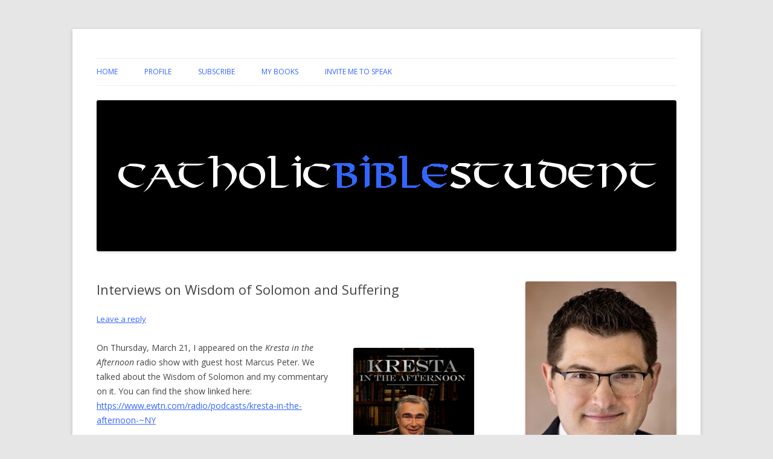

--- FILE ---
content_type: text/html; charset=UTF-8
request_url: https://catholicbiblestudent.com/2024/03/interviews-on-wisdom-of-solomon-and-suffering.html
body_size: 9654
content:
<!DOCTYPE html>
<!--[if IE 7]>
<html class="ie ie7" lang="en-US">
<![endif]-->
<!--[if IE 8]>
<html class="ie ie8" lang="en-US">
<![endif]-->
<!--[if !(IE 7) & !(IE 8)]><!-->
<html lang="en-US">
<!--<![endif]-->
<head>
<meta charset="UTF-8" />
<meta name="viewport" content="width=device-width" />
<title>Interviews on Wisdom of Solomon and Suffering | Catholic Bible Student &#8211; A Blog About the Bible, Catholicism and the Habit of Study</title>
<link rel="profile" href="https://gmpg.org/xfn/11" />
<link rel="pingback" href="https://catholicbiblestudent.com/xmlrpc.php" />
<!--[if lt IE 9]>
<script src="https://catholicbiblestudent.com/wp-content/themes/twentytwelve/js/html5.js" type="text/javascript"></script>
<![endif]-->
<meta name='robots' content='max-image-preview:large' />
<link rel='dns-prefetch' href='//fonts.googleapis.com' />
<link rel="alternate" type="application/rss+xml" title="Catholic Bible Student - A Blog About the Bible, Catholicism and the Habit of Study &raquo; Feed" href="https://catholicbiblestudent.com/feed" />
<link rel="alternate" type="application/rss+xml" title="Catholic Bible Student - A Blog About the Bible, Catholicism and the Habit of Study &raquo; Comments Feed" href="https://catholicbiblestudent.com/comments/feed" />
<link rel="alternate" type="application/rss+xml" title="Catholic Bible Student - A Blog About the Bible, Catholicism and the Habit of Study &raquo; Interviews on Wisdom of Solomon and Suffering Comments Feed" href="https://catholicbiblestudent.com/2024/03/interviews-on-wisdom-of-solomon-and-suffering.html/feed" />
<script type="text/javascript">
window._wpemojiSettings = {"baseUrl":"https:\/\/s.w.org\/images\/core\/emoji\/14.0.0\/72x72\/","ext":".png","svgUrl":"https:\/\/s.w.org\/images\/core\/emoji\/14.0.0\/svg\/","svgExt":".svg","source":{"concatemoji":"https:\/\/catholicbiblestudent.com\/wp-includes\/js\/wp-emoji-release.min.js?ver=6.2.8"}};
/*! This file is auto-generated */
!function(e,a,t){var n,r,o,i=a.createElement("canvas"),p=i.getContext&&i.getContext("2d");function s(e,t){p.clearRect(0,0,i.width,i.height),p.fillText(e,0,0);e=i.toDataURL();return p.clearRect(0,0,i.width,i.height),p.fillText(t,0,0),e===i.toDataURL()}function c(e){var t=a.createElement("script");t.src=e,t.defer=t.type="text/javascript",a.getElementsByTagName("head")[0].appendChild(t)}for(o=Array("flag","emoji"),t.supports={everything:!0,everythingExceptFlag:!0},r=0;r<o.length;r++)t.supports[o[r]]=function(e){if(p&&p.fillText)switch(p.textBaseline="top",p.font="600 32px Arial",e){case"flag":return s("\ud83c\udff3\ufe0f\u200d\u26a7\ufe0f","\ud83c\udff3\ufe0f\u200b\u26a7\ufe0f")?!1:!s("\ud83c\uddfa\ud83c\uddf3","\ud83c\uddfa\u200b\ud83c\uddf3")&&!s("\ud83c\udff4\udb40\udc67\udb40\udc62\udb40\udc65\udb40\udc6e\udb40\udc67\udb40\udc7f","\ud83c\udff4\u200b\udb40\udc67\u200b\udb40\udc62\u200b\udb40\udc65\u200b\udb40\udc6e\u200b\udb40\udc67\u200b\udb40\udc7f");case"emoji":return!s("\ud83e\udef1\ud83c\udffb\u200d\ud83e\udef2\ud83c\udfff","\ud83e\udef1\ud83c\udffb\u200b\ud83e\udef2\ud83c\udfff")}return!1}(o[r]),t.supports.everything=t.supports.everything&&t.supports[o[r]],"flag"!==o[r]&&(t.supports.everythingExceptFlag=t.supports.everythingExceptFlag&&t.supports[o[r]]);t.supports.everythingExceptFlag=t.supports.everythingExceptFlag&&!t.supports.flag,t.DOMReady=!1,t.readyCallback=function(){t.DOMReady=!0},t.supports.everything||(n=function(){t.readyCallback()},a.addEventListener?(a.addEventListener("DOMContentLoaded",n,!1),e.addEventListener("load",n,!1)):(e.attachEvent("onload",n),a.attachEvent("onreadystatechange",function(){"complete"===a.readyState&&t.readyCallback()})),(e=t.source||{}).concatemoji?c(e.concatemoji):e.wpemoji&&e.twemoji&&(c(e.twemoji),c(e.wpemoji)))}(window,document,window._wpemojiSettings);
</script>
<style type="text/css">
img.wp-smiley,
img.emoji {
	display: inline !important;
	border: none !important;
	box-shadow: none !important;
	height: 1em !important;
	width: 1em !important;
	margin: 0 0.07em !important;
	vertical-align: -0.1em !important;
	background: none !important;
	padding: 0 !important;
}
</style>
	<link rel='stylesheet' id='wp-block-library-css' href='https://catholicbiblestudent.com/wp-includes/css/dist/block-library/style.min.css?ver=6.2.8' type='text/css' media='all' />
<link rel='stylesheet' id='classic-theme-styles-css' href='https://catholicbiblestudent.com/wp-includes/css/classic-themes.min.css?ver=6.2.8' type='text/css' media='all' />
<style id='global-styles-inline-css' type='text/css'>
body{--wp--preset--color--black: #000000;--wp--preset--color--cyan-bluish-gray: #abb8c3;--wp--preset--color--white: #ffffff;--wp--preset--color--pale-pink: #f78da7;--wp--preset--color--vivid-red: #cf2e2e;--wp--preset--color--luminous-vivid-orange: #ff6900;--wp--preset--color--luminous-vivid-amber: #fcb900;--wp--preset--color--light-green-cyan: #7bdcb5;--wp--preset--color--vivid-green-cyan: #00d084;--wp--preset--color--pale-cyan-blue: #8ed1fc;--wp--preset--color--vivid-cyan-blue: #0693e3;--wp--preset--color--vivid-purple: #9b51e0;--wp--preset--gradient--vivid-cyan-blue-to-vivid-purple: linear-gradient(135deg,rgba(6,147,227,1) 0%,rgb(155,81,224) 100%);--wp--preset--gradient--light-green-cyan-to-vivid-green-cyan: linear-gradient(135deg,rgb(122,220,180) 0%,rgb(0,208,130) 100%);--wp--preset--gradient--luminous-vivid-amber-to-luminous-vivid-orange: linear-gradient(135deg,rgba(252,185,0,1) 0%,rgba(255,105,0,1) 100%);--wp--preset--gradient--luminous-vivid-orange-to-vivid-red: linear-gradient(135deg,rgba(255,105,0,1) 0%,rgb(207,46,46) 100%);--wp--preset--gradient--very-light-gray-to-cyan-bluish-gray: linear-gradient(135deg,rgb(238,238,238) 0%,rgb(169,184,195) 100%);--wp--preset--gradient--cool-to-warm-spectrum: linear-gradient(135deg,rgb(74,234,220) 0%,rgb(151,120,209) 20%,rgb(207,42,186) 40%,rgb(238,44,130) 60%,rgb(251,105,98) 80%,rgb(254,248,76) 100%);--wp--preset--gradient--blush-light-purple: linear-gradient(135deg,rgb(255,206,236) 0%,rgb(152,150,240) 100%);--wp--preset--gradient--blush-bordeaux: linear-gradient(135deg,rgb(254,205,165) 0%,rgb(254,45,45) 50%,rgb(107,0,62) 100%);--wp--preset--gradient--luminous-dusk: linear-gradient(135deg,rgb(255,203,112) 0%,rgb(199,81,192) 50%,rgb(65,88,208) 100%);--wp--preset--gradient--pale-ocean: linear-gradient(135deg,rgb(255,245,203) 0%,rgb(182,227,212) 50%,rgb(51,167,181) 100%);--wp--preset--gradient--electric-grass: linear-gradient(135deg,rgb(202,248,128) 0%,rgb(113,206,126) 100%);--wp--preset--gradient--midnight: linear-gradient(135deg,rgb(2,3,129) 0%,rgb(40,116,252) 100%);--wp--preset--duotone--dark-grayscale: url('#wp-duotone-dark-grayscale');--wp--preset--duotone--grayscale: url('#wp-duotone-grayscale');--wp--preset--duotone--purple-yellow: url('#wp-duotone-purple-yellow');--wp--preset--duotone--blue-red: url('#wp-duotone-blue-red');--wp--preset--duotone--midnight: url('#wp-duotone-midnight');--wp--preset--duotone--magenta-yellow: url('#wp-duotone-magenta-yellow');--wp--preset--duotone--purple-green: url('#wp-duotone-purple-green');--wp--preset--duotone--blue-orange: url('#wp-duotone-blue-orange');--wp--preset--font-size--small: 13px;--wp--preset--font-size--medium: 20px;--wp--preset--font-size--large: 36px;--wp--preset--font-size--x-large: 42px;--wp--preset--spacing--20: 0.44rem;--wp--preset--spacing--30: 0.67rem;--wp--preset--spacing--40: 1rem;--wp--preset--spacing--50: 1.5rem;--wp--preset--spacing--60: 2.25rem;--wp--preset--spacing--70: 3.38rem;--wp--preset--spacing--80: 5.06rem;--wp--preset--shadow--natural: 6px 6px 9px rgba(0, 0, 0, 0.2);--wp--preset--shadow--deep: 12px 12px 50px rgba(0, 0, 0, 0.4);--wp--preset--shadow--sharp: 6px 6px 0px rgba(0, 0, 0, 0.2);--wp--preset--shadow--outlined: 6px 6px 0px -3px rgba(255, 255, 255, 1), 6px 6px rgba(0, 0, 0, 1);--wp--preset--shadow--crisp: 6px 6px 0px rgba(0, 0, 0, 1);}:where(.is-layout-flex){gap: 0.5em;}body .is-layout-flow > .alignleft{float: left;margin-inline-start: 0;margin-inline-end: 2em;}body .is-layout-flow > .alignright{float: right;margin-inline-start: 2em;margin-inline-end: 0;}body .is-layout-flow > .aligncenter{margin-left: auto !important;margin-right: auto !important;}body .is-layout-constrained > .alignleft{float: left;margin-inline-start: 0;margin-inline-end: 2em;}body .is-layout-constrained > .alignright{float: right;margin-inline-start: 2em;margin-inline-end: 0;}body .is-layout-constrained > .aligncenter{margin-left: auto !important;margin-right: auto !important;}body .is-layout-constrained > :where(:not(.alignleft):not(.alignright):not(.alignfull)){max-width: var(--wp--style--global--content-size);margin-left: auto !important;margin-right: auto !important;}body .is-layout-constrained > .alignwide{max-width: var(--wp--style--global--wide-size);}body .is-layout-flex{display: flex;}body .is-layout-flex{flex-wrap: wrap;align-items: center;}body .is-layout-flex > *{margin: 0;}:where(.wp-block-columns.is-layout-flex){gap: 2em;}.has-black-color{color: var(--wp--preset--color--black) !important;}.has-cyan-bluish-gray-color{color: var(--wp--preset--color--cyan-bluish-gray) !important;}.has-white-color{color: var(--wp--preset--color--white) !important;}.has-pale-pink-color{color: var(--wp--preset--color--pale-pink) !important;}.has-vivid-red-color{color: var(--wp--preset--color--vivid-red) !important;}.has-luminous-vivid-orange-color{color: var(--wp--preset--color--luminous-vivid-orange) !important;}.has-luminous-vivid-amber-color{color: var(--wp--preset--color--luminous-vivid-amber) !important;}.has-light-green-cyan-color{color: var(--wp--preset--color--light-green-cyan) !important;}.has-vivid-green-cyan-color{color: var(--wp--preset--color--vivid-green-cyan) !important;}.has-pale-cyan-blue-color{color: var(--wp--preset--color--pale-cyan-blue) !important;}.has-vivid-cyan-blue-color{color: var(--wp--preset--color--vivid-cyan-blue) !important;}.has-vivid-purple-color{color: var(--wp--preset--color--vivid-purple) !important;}.has-black-background-color{background-color: var(--wp--preset--color--black) !important;}.has-cyan-bluish-gray-background-color{background-color: var(--wp--preset--color--cyan-bluish-gray) !important;}.has-white-background-color{background-color: var(--wp--preset--color--white) !important;}.has-pale-pink-background-color{background-color: var(--wp--preset--color--pale-pink) !important;}.has-vivid-red-background-color{background-color: var(--wp--preset--color--vivid-red) !important;}.has-luminous-vivid-orange-background-color{background-color: var(--wp--preset--color--luminous-vivid-orange) !important;}.has-luminous-vivid-amber-background-color{background-color: var(--wp--preset--color--luminous-vivid-amber) !important;}.has-light-green-cyan-background-color{background-color: var(--wp--preset--color--light-green-cyan) !important;}.has-vivid-green-cyan-background-color{background-color: var(--wp--preset--color--vivid-green-cyan) !important;}.has-pale-cyan-blue-background-color{background-color: var(--wp--preset--color--pale-cyan-blue) !important;}.has-vivid-cyan-blue-background-color{background-color: var(--wp--preset--color--vivid-cyan-blue) !important;}.has-vivid-purple-background-color{background-color: var(--wp--preset--color--vivid-purple) !important;}.has-black-border-color{border-color: var(--wp--preset--color--black) !important;}.has-cyan-bluish-gray-border-color{border-color: var(--wp--preset--color--cyan-bluish-gray) !important;}.has-white-border-color{border-color: var(--wp--preset--color--white) !important;}.has-pale-pink-border-color{border-color: var(--wp--preset--color--pale-pink) !important;}.has-vivid-red-border-color{border-color: var(--wp--preset--color--vivid-red) !important;}.has-luminous-vivid-orange-border-color{border-color: var(--wp--preset--color--luminous-vivid-orange) !important;}.has-luminous-vivid-amber-border-color{border-color: var(--wp--preset--color--luminous-vivid-amber) !important;}.has-light-green-cyan-border-color{border-color: var(--wp--preset--color--light-green-cyan) !important;}.has-vivid-green-cyan-border-color{border-color: var(--wp--preset--color--vivid-green-cyan) !important;}.has-pale-cyan-blue-border-color{border-color: var(--wp--preset--color--pale-cyan-blue) !important;}.has-vivid-cyan-blue-border-color{border-color: var(--wp--preset--color--vivid-cyan-blue) !important;}.has-vivid-purple-border-color{border-color: var(--wp--preset--color--vivid-purple) !important;}.has-vivid-cyan-blue-to-vivid-purple-gradient-background{background: var(--wp--preset--gradient--vivid-cyan-blue-to-vivid-purple) !important;}.has-light-green-cyan-to-vivid-green-cyan-gradient-background{background: var(--wp--preset--gradient--light-green-cyan-to-vivid-green-cyan) !important;}.has-luminous-vivid-amber-to-luminous-vivid-orange-gradient-background{background: var(--wp--preset--gradient--luminous-vivid-amber-to-luminous-vivid-orange) !important;}.has-luminous-vivid-orange-to-vivid-red-gradient-background{background: var(--wp--preset--gradient--luminous-vivid-orange-to-vivid-red) !important;}.has-very-light-gray-to-cyan-bluish-gray-gradient-background{background: var(--wp--preset--gradient--very-light-gray-to-cyan-bluish-gray) !important;}.has-cool-to-warm-spectrum-gradient-background{background: var(--wp--preset--gradient--cool-to-warm-spectrum) !important;}.has-blush-light-purple-gradient-background{background: var(--wp--preset--gradient--blush-light-purple) !important;}.has-blush-bordeaux-gradient-background{background: var(--wp--preset--gradient--blush-bordeaux) !important;}.has-luminous-dusk-gradient-background{background: var(--wp--preset--gradient--luminous-dusk) !important;}.has-pale-ocean-gradient-background{background: var(--wp--preset--gradient--pale-ocean) !important;}.has-electric-grass-gradient-background{background: var(--wp--preset--gradient--electric-grass) !important;}.has-midnight-gradient-background{background: var(--wp--preset--gradient--midnight) !important;}.has-small-font-size{font-size: var(--wp--preset--font-size--small) !important;}.has-medium-font-size{font-size: var(--wp--preset--font-size--medium) !important;}.has-large-font-size{font-size: var(--wp--preset--font-size--large) !important;}.has-x-large-font-size{font-size: var(--wp--preset--font-size--x-large) !important;}
.wp-block-navigation a:where(:not(.wp-element-button)){color: inherit;}
:where(.wp-block-columns.is-layout-flex){gap: 2em;}
.wp-block-pullquote{font-size: 1.5em;line-height: 1.6;}
</style>
<link rel='stylesheet' id='twentytwelve-fonts-css' href='https://fonts.googleapis.com/css?family=Open+Sans:400italic,700italic,400,700&#038;subset=latin,latin-ext' type='text/css' media='all' />
<link rel='stylesheet' id='twentytwelve-style-css' href='https://catholicbiblestudent.com/wp-content/themes/twentytwelve/style.css?ver=6.2.8' type='text/css' media='all' />
<!--[if lt IE 9]>
<link rel='stylesheet' id='twentytwelve-ie-css' href='https://catholicbiblestudent.com/wp-content/themes/twentytwelve/css/ie.css?ver=20121010' type='text/css' media='all' />
<![endif]-->
<script type='text/javascript' src='https://catholicbiblestudent.com/wp-includes/js/jquery/jquery.min.js?ver=3.6.4' id='jquery-core-js'></script>
<script type='text/javascript' src='https://catholicbiblestudent.com/wp-includes/js/jquery/jquery-migrate.min.js?ver=3.4.0' id='jquery-migrate-js'></script>
<link rel="https://api.w.org/" href="https://catholicbiblestudent.com/wp-json/" /><link rel="alternate" type="application/json" href="https://catholicbiblestudent.com/wp-json/wp/v2/posts/1767" /><link rel="EditURI" type="application/rsd+xml" title="RSD" href="https://catholicbiblestudent.com/xmlrpc.php?rsd" />
<link rel="wlwmanifest" type="application/wlwmanifest+xml" href="https://catholicbiblestudent.com/wp-includes/wlwmanifest.xml" />
<meta name="generator" content="WordPress 6.2.8" />
<link rel="canonical" href="https://catholicbiblestudent.com/2024/03/interviews-on-wisdom-of-solomon-and-suffering.html" />
<link rel='shortlink' href='https://catholicbiblestudent.com/?p=1767' />
<link rel="alternate" type="application/json+oembed" href="https://catholicbiblestudent.com/wp-json/oembed/1.0/embed?url=https%3A%2F%2Fcatholicbiblestudent.com%2F2024%2F03%2Finterviews-on-wisdom-of-solomon-and-suffering.html" />
<link rel="alternate" type="text/xml+oembed" href="https://catholicbiblestudent.com/wp-json/oembed/1.0/embed?url=https%3A%2F%2Fcatholicbiblestudent.com%2F2024%2F03%2Finterviews-on-wisdom-of-solomon-and-suffering.html&#038;format=xml" />
	<style type="text/css" id="twentytwelve-header-css">
			.site-title,
		.site-description {
			position: absolute;
			clip: rect(1px 1px 1px 1px); /* IE7 */
			clip: rect(1px, 1px, 1px, 1px);
		}
		</style>
	<link rel="icon" href="https://catholicbiblestudent.com/wp-content/uploads/2023/06/favicon.png" sizes="32x32" />
<link rel="icon" href="https://catholicbiblestudent.com/wp-content/uploads/2023/06/favicon.png" sizes="192x192" />
<link rel="apple-touch-icon" href="https://catholicbiblestudent.com/wp-content/uploads/2023/06/favicon.png" />
<meta name="msapplication-TileImage" content="https://catholicbiblestudent.com/wp-content/uploads/2023/06/favicon.png" />
</head>

<body data-rsssl=1 class="post-template-default single single-post postid-1767 single-format-standard custom-font-enabled single-author">
<div id="page" class="hfeed site">
	<header id="masthead" class="site-header" role="banner">
		<hgroup>
			<h1 class="site-title"><a href="https://catholicbiblestudent.com/" title="Catholic Bible Student &#8211; A Blog About the Bible, Catholicism and the Habit of Study" rel="home">Catholic Bible Student &#8211; A Blog About the Bible, Catholicism and the Habit of Study</a></h1>
			<h2 class="site-description">A Blog About the Bible, Catholicism and the Habit of Study</h2>
		</hgroup>

		<nav id="site-navigation" class="main-navigation" role="navigation">
			<button class="menu-toggle">Menu</button>
			<a class="assistive-text" href="#content" title="Skip to content">Skip to content</a>
			<div class="menu-menu-1-container"><ul id="menu-menu-1" class="nav-menu"><li id="menu-item-1122" class="menu-item menu-item-type-custom menu-item-object-custom menu-item-home menu-item-1122"><a href="https://catholicbiblestudent.com/">Home</a></li>
<li id="menu-item-1124" class="menu-item menu-item-type-post_type menu-item-object-page menu-item-1124"><a href="https://catholicbiblestudent.com/profile">Profile</a></li>
<li id="menu-item-1125" class="menu-item menu-item-type-post_type menu-item-object-page menu-item-1125"><a href="https://catholicbiblestudent.com/subscribe-catholic-bible-student-blog-email">Subscribe</a></li>
<li id="menu-item-1670" class="menu-item menu-item-type-custom menu-item-object-custom menu-item-1670"><a href="https://catholicbiblestudent.com/my-books">My Books</a></li>
<li id="menu-item-1241" class="menu-item menu-item-type-post_type menu-item-object-page menu-item-1241"><a href="https://catholicbiblestudent.com/invite-speak">Invite Me To Speak</a></li>
</ul></div>		</nav><!-- #site-navigation -->

				<a href="https://catholicbiblestudent.com/"><img src="https://catholicbiblestudent.com/wp-content/uploads/2016/01/cropped-CatholicBibleStudentHeader960x250.png" class="header-image" width="960" height="250" alt="Catholic Bible Student &#8211; A Blog About the Bible, Catholicism and the Habit of Study" /></a>
			</header><!-- #masthead -->

	<div id="main" class="wrapper">
	<div id="primary" class="site-content">
		<div id="content" role="main">

			
				
	<article id="post-1767" class="post-1767 post type-post status-publish format-standard hentry category-news category-suffering tag-ccss tag-interviews tag-suffering tag-wisdom-of-solomon">
				<header class="entry-header">
			
						<h1 class="entry-title">Interviews on Wisdom of Solomon and Suffering</h1>
										<div class="comments-link">
					<a href="https://catholicbiblestudent.com/2024/03/interviews-on-wisdom-of-solomon-and-suffering.html#respond"><span class="leave-reply">Leave a reply</span></a>				</div><!-- .comments-link -->
					</header><!-- .entry-header -->

				<div class="entry-content">
			<p><a href="https://catholicbiblestudent.com/wp-content/uploads/2024/03/kresta-in-the-afternoon-NY-az.jpg"><img decoding="async" class="alignright size-medium wp-image-1768" src="https://catholicbiblestudent.com/wp-content/uploads/2024/03/kresta-in-the-afternoon-NY-az-200x300.jpg" alt="" width="200" height="300" srcset="https://catholicbiblestudent.com/wp-content/uploads/2024/03/kresta-in-the-afternoon-NY-az-200x300.jpg 200w, https://catholicbiblestudent.com/wp-content/uploads/2024/03/kresta-in-the-afternoon-NY-az-624x934.jpg 624w, https://catholicbiblestudent.com/wp-content/uploads/2024/03/kresta-in-the-afternoon-NY-az.jpg 634w" sizes="(max-width: 200px) 100vw, 200px" /></a>On Thursday, March 21, I appeared on the<em> Kresta in the Afternoon</em> radio show with guest host Marcus Peter. We talked about the Wisdom of Solomon and my commentary on it. You can find the show linked here: <a href="https://www.ewtn.com/radio/podcasts/kresta-in-the-afternoon-~NY">https://www.ewtn.com/radio/podcasts/kresta-in-the-afternoon-~NY</a></p>
<p>Or you can direct download the mp3 here: <a href="https://i.listen.ewtn.com/~NY/~NY20240321.mp3">https://i.listen.ewtn.com/~NY/~NY20240321.mp3</a></p>
<p>I appear in the second half of the program.</p>
<p>==</p>
<p><a href="https://catholicbiblestudent.com/wp-content/uploads/2024/03/Meet-the-Author-Ken-Huck.jpg"><img decoding="async" loading="lazy" class="alignleft wp-image-1769 size-thumbnail" src="https://catholicbiblestudent.com/wp-content/uploads/2024/03/Meet-the-Author-Ken-Huck-150x150.jpg" alt="" width="150" height="150" /></a>The same day, I also appeared on <a href="https://radiomaria.us/meet-the-author-with-ken-huck-march-21-2024-special-guests-charles-fraune-the-occult-among-us-exorcists-and-former-occultists-expose-the-nature-of-this-modern-evil-and/">Meet the Author with Ken Huck</a>, talking about my book <em>Suffering: What Every Catholic Should Know</em>. We had a wide-ranging conversation about the meaning of suffering and how to cope with it as a Catholic Christian.</p>
					</div><!-- .entry-content -->
		
		<footer class="entry-meta">
			This entry was posted in <a href="https://catholicbiblestudent.com/category/news" rel="category tag">News</a>, <a href="https://catholicbiblestudent.com/category/suffering" rel="category tag">Suffering</a> and tagged <a href="https://catholicbiblestudent.com/tag/ccss" rel="tag">CCSS</a>, <a href="https://catholicbiblestudent.com/tag/interviews" rel="tag">Interviews</a>, <a href="https://catholicbiblestudent.com/tag/suffering" rel="tag">suffering</a>, <a href="https://catholicbiblestudent.com/tag/wisdom-of-solomon" rel="tag">Wisdom of Solomon</a> on <a href="https://catholicbiblestudent.com/2024/03/interviews-on-wisdom-of-solomon-and-suffering.html" title="11:01 am" rel="bookmark"><time class="entry-date" datetime="2024-03-28T11:01:14-07:00">March 28, 2024</time></a><span class="by-author"> by <span class="author vcard"><a class="url fn n" href="https://catholicbiblestudent.com/author/catholicbiblestudent" title="View all posts by catholicbiblestudent" rel="author">catholicbiblestudent</a></span></span>.								</footer><!-- .entry-meta -->
	</article><!-- #post -->

				<nav class="nav-single">
					<h3 class="assistive-text">Post navigation</h3>
					<span class="nav-previous"><a href="https://catholicbiblestudent.com/2024/03/my-post-on-catholic-bible-study-at-the-verbum-blog.html" rel="prev"><span class="meta-nav">&larr;</span> My Post on Catholic Bible Study at the Verbum Blog</a></span>
					<span class="nav-next"><a href="https://catholicbiblestudent.com/2024/04/interview-on-the-catholic-canuck-podcast.html" rel="next">Interview on the Catholic Canuck Podcast <span class="meta-nav">&rarr;</span></a></span>
				</nav><!-- .nav-single -->

				
<div id="comments" class="comments-area">

	
	
		<div id="respond" class="comment-respond">
		<h3 id="reply-title" class="comment-reply-title">Leave a Reply</h3><form action="https://catholicbiblestudent.com/wp-comments-post.php" method="post" id="commentform" class="comment-form"><p class="comment-notes"><span id="email-notes">Your email address will not be published.</span> <span class="required-field-message">Required fields are marked <span class="required">*</span></span></p><p class="comment-form-comment"><label for="comment">Comment <span class="required">*</span></label> <textarea autocomplete="new-password"  id="e50b9fef01"  name="e50b9fef01"   cols="45" rows="8" maxlength="65525" required="required"></textarea><textarea id="comment" aria-label="hp-comment" aria-hidden="true" name="comment" autocomplete="new-password" style="padding:0 !important;clip:rect(1px, 1px, 1px, 1px) !important;position:absolute !important;white-space:nowrap !important;height:1px !important;width:1px !important;overflow:hidden !important;" tabindex="-1"></textarea><script data-noptimize>document.getElementById("comment").setAttribute( "id", "a42f1f0f95de9e08507a4778c331d55c" );document.getElementById("e50b9fef01").setAttribute( "id", "comment" );</script></p><p class="comment-form-author"><label for="author">Name <span class="required">*</span></label> <input id="author" name="author" type="text" value="" size="30" maxlength="245" autocomplete="name" required="required" /></p>
<p class="comment-form-email"><label for="email">Email <span class="required">*</span></label> <input id="email" name="email" type="text" value="" size="30" maxlength="100" aria-describedby="email-notes" autocomplete="email" required="required" /></p>
<p class="comment-form-url"><label for="url">Website</label> <input id="url" name="url" type="text" value="" size="30" maxlength="200" autocomplete="url" /></p>
<p class="comment-form-cookies-consent"><input id="wp-comment-cookies-consent" name="wp-comment-cookies-consent" type="checkbox" value="yes" /> <label for="wp-comment-cookies-consent">Save my name, email, and website in this browser for the next time I comment.</label></p>
<p class="form-submit"><input name="submit" type="submit" id="submit" class="submit" value="Post Comment" /> <input type='hidden' name='comment_post_ID' value='1767' id='comment_post_ID' />
<input type='hidden' name='comment_parent' id='comment_parent' value='0' />
</p></form>	</div><!-- #respond -->
	
</div><!-- #comments .comments-area -->
			
		</div><!-- #content -->
	</div><!-- #primary -->


			<div id="secondary" class="widget-area" role="complementary">
			<aside id="text-3" class="widget widget_text">			<div class="textwidget"><a href="https://catholicbiblestudent.com/profile"><img src="https://catholicbiblestudent.com/wp-content/uploads/2025/08/Giszczak_Headshot_crop3.jpg" alt="Mark Giszczak"></a><br />
Mark Giszczak<br />
<a href="https://catholicbiblestudent.com/profile">Profile</a><br />

<a href="https://catholicbiblestudent.com/feed"><img src="https://catholicbiblestudent.com/wp-content/uploads/2013/02/feed-icon-14x14.png"></a>&nbsp;<a href="https://catholicbiblestudent.com/feed">RSS</a><br />

<a href="https://twitter.com/CathBibleStudnt"><img src="https://catholicbiblestudent.com/wp-content/uploads/2013/02/twitter-bird-16x16.png"></a>
&nbsp;<a href="https://twitter.com/CathBibleStudnt">@CathBibleStudnt</a><br />
<a href="https://catholicexchange.com/contributor/dr-mark-giszczak/"><img src="https://catholicbiblestudent.com/wp-content/uploads/2014/05/CE_logo.jpg"></a>&nbsp;<a href="https://catholicexchange.com/contributor/dr-mark-giszczak/">Catholic Exchange</a><br />
<a href="https://www.youtube.com/channel/UCB39Tmz3WiZbIkNK1QxvSRw">
<img src="https://catholicbiblestudent.com/wp-content/uploads/2016/03/youtube.png"></a>&nbsp;
<a href="https://www.youtube.com/channel/UCB39Tmz3WiZbIkNK1QxvSRw">YouTube
</div>
		</aside><aside id="tag_cloud-4" class="widget widget_tag_cloud"><h3 class="widget-title">Tags</h3><div class="tagcloud"><a href="https://catholicbiblestudent.com/tag/amazon" class="tag-cloud-link tag-link-53 tag-link-position-1" style="font-size: 10.470588235294pt;" aria-label="Amazon (5 items)">Amazon</a>
<a href="https://catholicbiblestudent.com/tag/ancient-near-east" class="tag-cloud-link tag-link-75 tag-link-position-2" style="font-size: 10.470588235294pt;" aria-label="Ancient Near East (5 items)">Ancient Near East</a>
<a href="https://catholicbiblestudent.com/tag/aquinas" class="tag-cloud-link tag-link-51 tag-link-position-3" style="font-size: 12.803921568627pt;" aria-label="Aquinas (8 items)">Aquinas</a>
<a href="https://catholicbiblestudent.com/tag/aramaic" class="tag-cloud-link tag-link-92 tag-link-position-4" style="font-size: 11.43137254902pt;" aria-label="Aramaic (6 items)">Aramaic</a>
<a href="https://catholicbiblestudent.com/tag/archaeology" class="tag-cloud-link tag-link-81 tag-link-position-5" style="font-size: 13.490196078431pt;" aria-label="Archaeology (9 items)">Archaeology</a>
<a href="https://catholicbiblestudent.com/tag/augustine-institute" class="tag-cloud-link tag-link-89 tag-link-position-6" style="font-size: 17.607843137255pt;" aria-label="Augustine Institute (19 items)">Augustine Institute</a>
<a href="https://catholicbiblestudent.com/tag/benedict-xvi" class="tag-cloud-link tag-link-31 tag-link-position-7" style="font-size: 12.117647058824pt;" aria-label="Benedict XVI (7 items)">Benedict XVI</a>
<a href="https://catholicbiblestudent.com/tag/blogging" class="tag-cloud-link tag-link-35 tag-link-position-8" style="font-size: 9.3725490196078pt;" aria-label="blogging (4 items)">blogging</a>
<a href="https://catholicbiblestudent.com/tag/bonaventure" class="tag-cloud-link tag-link-60 tag-link-position-9" style="font-size: 9.3725490196078pt;" aria-label="Bonaventure (4 items)">Bonaventure</a>
<a href="https://catholicbiblestudent.com/tag/books" class="tag-cloud-link tag-link-55 tag-link-position-10" style="font-size: 14.588235294118pt;" aria-label="books (11 items)">books</a>
<a href="https://catholicbiblestudent.com/tag/ccss" class="tag-cloud-link tag-link-113 tag-link-position-11" style="font-size: 14.039215686275pt;" aria-label="CCSS (10 items)">CCSS</a>
<a href="https://catholicbiblestudent.com/tag/church-teaching" class="tag-cloud-link tag-link-74 tag-link-position-12" style="font-size: 13.490196078431pt;" aria-label="Church teaching (9 items)">Church teaching</a>
<a href="https://catholicbiblestudent.com/tag/dark-passages" class="tag-cloud-link tag-link-86 tag-link-position-13" style="font-size: 17.058823529412pt;" aria-label="Dark Passages (17 items)">Dark Passages</a>
<a href="https://catholicbiblestudent.com/tag/dead-sea-scrolls" class="tag-cloud-link tag-link-52 tag-link-position-14" style="font-size: 11.43137254902pt;" aria-label="Dead Sea Scrolls (6 items)">Dead Sea Scrolls</a>
<a href="https://catholicbiblestudent.com/tag/esv" class="tag-cloud-link tag-link-102 tag-link-position-15" style="font-size: 17.058823529412pt;" aria-label="ESV (17 items)">ESV</a>
<a href="https://catholicbiblestudent.com/tag/genesis" class="tag-cloud-link tag-link-43 tag-link-position-16" style="font-size: 8pt;" aria-label="Genesis (3 items)">Genesis</a>
<a href="https://catholicbiblestudent.com/tag/greek" class="tag-cloud-link tag-link-71 tag-link-position-17" style="font-size: 13.490196078431pt;" aria-label="Greek (9 items)">Greek</a>
<a href="https://catholicbiblestudent.com/tag/hermeneutics" class="tag-cloud-link tag-link-93 tag-link-position-18" style="font-size: 11.43137254902pt;" aria-label="Hermeneutics (6 items)">Hermeneutics</a>
<a href="https://catholicbiblestudent.com/tag/history" class="tag-cloud-link tag-link-73 tag-link-position-19" style="font-size: 12.117647058824pt;" aria-label="History (7 items)">History</a>
<a href="https://catholicbiblestudent.com/tag/internet" class="tag-cloud-link tag-link-59 tag-link-position-20" style="font-size: 10.470588235294pt;" aria-label="Internet (5 items)">Internet</a>
<a href="https://catholicbiblestudent.com/tag/interviews" class="tag-cloud-link tag-link-29 tag-link-position-21" style="font-size: 21.176470588235pt;" aria-label="Interviews (35 items)">Interviews</a>
<a href="https://catholicbiblestudent.com/tag/israel" class="tag-cloud-link tag-link-38 tag-link-position-22" style="font-size: 10.470588235294pt;" aria-label="Israel (5 items)">Israel</a>
<a href="https://catholicbiblestudent.com/tag/jeremiah" class="tag-cloud-link tag-link-69 tag-link-position-23" style="font-size: 9.3725490196078pt;" aria-label="Jeremiah (4 items)">Jeremiah</a>
<a href="https://catholicbiblestudent.com/tag/jerome" class="tag-cloud-link tag-link-101 tag-link-position-24" style="font-size: 9.3725490196078pt;" aria-label="Jerome (4 items)">Jerome</a>
<a href="https://catholicbiblestudent.com/tag/manuscripts" class="tag-cloud-link tag-link-42 tag-link-position-25" style="font-size: 12.803921568627pt;" aria-label="manuscripts (8 items)">manuscripts</a>
<a href="https://catholicbiblestudent.com/tag/mishnah" class="tag-cloud-link tag-link-24 tag-link-position-26" style="font-size: 10.470588235294pt;" aria-label="Mishnah (5 items)">Mishnah</a>
<a href="https://catholicbiblestudent.com/tag/music" class="tag-cloud-link tag-link-41 tag-link-position-27" style="font-size: 8pt;" aria-label="Music (3 items)">Music</a>
<a href="https://catholicbiblestudent.com/tag/my-writing" class="tag-cloud-link tag-link-64 tag-link-position-28" style="font-size: 22pt;" aria-label="my writing (41 items)">my writing</a>
<a href="https://catholicbiblestudent.com/tag/news" class="tag-cloud-link tag-link-91 tag-link-position-29" style="font-size: 22pt;" aria-label="News (41 items)">News</a>
<a href="https://catholicbiblestudent.com/tag/paul" class="tag-cloud-link tag-link-82 tag-link-position-30" style="font-size: 9.3725490196078pt;" aria-label="Paul (4 items)">Paul</a>
<a href="https://catholicbiblestudent.com/tag/pope" class="tag-cloud-link tag-link-47 tag-link-position-31" style="font-size: 15pt;" aria-label="pope (12 items)">pope</a>
<a href="https://catholicbiblestudent.com/tag/psalms" class="tag-cloud-link tag-link-83 tag-link-position-32" style="font-size: 9.3725490196078pt;" aria-label="Psalms (4 items)">Psalms</a>
<a href="https://catholicbiblestudent.com/tag/saints" class="tag-cloud-link tag-link-65 tag-link-position-33" style="font-size: 16.647058823529pt;" aria-label="saints (16 items)">saints</a>
<a href="https://catholicbiblestudent.com/tag/scholars" class="tag-cloud-link tag-link-50 tag-link-position-34" style="font-size: 15.549019607843pt;" aria-label="Scholars (13 items)">Scholars</a>
<a href="https://catholicbiblestudent.com/tag/song-of-songs" class="tag-cloud-link tag-link-88 tag-link-position-35" style="font-size: 15.549019607843pt;" aria-label="Song of Songs (13 items)">Song of Songs</a>
<a href="https://catholicbiblestudent.com/tag/study-habits" class="tag-cloud-link tag-link-90 tag-link-position-36" style="font-size: 16.235294117647pt;" aria-label="Study Habits (15 items)">Study Habits</a>
<a href="https://catholicbiblestudent.com/tag/suffering" class="tag-cloud-link tag-link-111 tag-link-position-37" style="font-size: 16.647058823529pt;" aria-label="suffering (16 items)">suffering</a>
<a href="https://catholicbiblestudent.com/tag/synod" class="tag-cloud-link tag-link-32 tag-link-position-38" style="font-size: 12.803921568627pt;" aria-label="Synod (8 items)">Synod</a>
<a href="https://catholicbiblestudent.com/tag/targum" class="tag-cloud-link tag-link-23 tag-link-position-39" style="font-size: 8pt;" aria-label="Targum (3 items)">Targum</a>
<a href="https://catholicbiblestudent.com/tag/technology" class="tag-cloud-link tag-link-49 tag-link-position-40" style="font-size: 12.117647058824pt;" aria-label="Technology (7 items)">Technology</a>
<a href="https://catholicbiblestudent.com/tag/text-criticism" class="tag-cloud-link tag-link-56 tag-link-position-41" style="font-size: 15pt;" aria-label="Text Criticism (12 items)">Text Criticism</a>
<a href="https://catholicbiblestudent.com/tag/theology-2" class="tag-cloud-link tag-link-63 tag-link-position-42" style="font-size: 14.039215686275pt;" aria-label="theology (10 items)">theology</a>
<a href="https://catholicbiblestudent.com/tag/translation" class="tag-cloud-link tag-link-100 tag-link-position-43" style="font-size: 16.647058823529pt;" aria-label="Translation (16 items)">Translation</a>
<a href="https://catholicbiblestudent.com/tag/wisdom-of-solomon" class="tag-cloud-link tag-link-110 tag-link-position-44" style="font-size: 16.647058823529pt;" aria-label="Wisdom of Solomon (16 items)">Wisdom of Solomon</a>
<a href="https://catholicbiblestudent.com/tag/writing" class="tag-cloud-link tag-link-44 tag-link-position-45" style="font-size: 11.43137254902pt;" aria-label="Writing (6 items)">Writing</a></div>
</aside><aside id="search-3" class="widget widget_search"><form role="search" method="get" id="searchform" class="searchform" action="https://catholicbiblestudent.com/">
				<div>
					<label class="screen-reader-text" for="s">Search for:</label>
					<input type="text" value="" name="s" id="s" />
					<input type="submit" id="searchsubmit" value="Search" />
				</div>
			</form></aside><aside id="categories-3" class="widget widget_categories"><h3 class="widget-title">Categories</h3><form action="https://catholicbiblestudent.com" method="get"><label class="screen-reader-text" for="cat">Categories</label><select  name='cat' id='cat' class='postform'>
	<option value='-1'>Select Category</option>
	<option class="level-0" value="62">Aramaic&nbsp;&nbsp;(6)</option>
	<option class="level-0" value="28">Augustine Institute&nbsp;&nbsp;(12)</option>
	<option class="level-0" value="3">Bible Manuscripts&nbsp;&nbsp;(7)</option>
	<option class="level-0" value="57">Bible Scholars&nbsp;&nbsp;(8)</option>
	<option class="level-0" value="4">Bible Software&nbsp;&nbsp;(2)</option>
	<option class="level-0" value="17">Blog Admin&nbsp;&nbsp;(3)</option>
	<option class="level-0" value="5">blogs&nbsp;&nbsp;(2)</option>
	<option class="level-0" value="85">Dark Passages&nbsp;&nbsp;(16)</option>
	<option class="level-0" value="70">Education&nbsp;&nbsp;(4)</option>
	<option class="level-0" value="103">ESV Catholic Edition&nbsp;&nbsp;(12)</option>
	<option class="level-0" value="6">Evangelization&nbsp;&nbsp;(4)</option>
	<option class="level-0" value="67">Hermeneutics&nbsp;&nbsp;(4)</option>
	<option class="level-0" value="7">Historical-Critical Method&nbsp;&nbsp;(4)</option>
	<option class="level-0" value="8">John Paul II&nbsp;&nbsp;(7)</option>
	<option class="level-0" value="9">Lectio Divina&nbsp;&nbsp;(2)</option>
	<option class="level-0" value="10">mortimer adler&nbsp;&nbsp;(1)</option>
	<option class="level-0" value="76">My Inspirations&nbsp;&nbsp;(7)</option>
	<option class="level-0" value="72">New Testament&nbsp;&nbsp;(16)</option>
	<option class="level-0" value="37">News&nbsp;&nbsp;(51)</option>
	<option class="level-0" value="68">Old Testament&nbsp;&nbsp;(52)</option>
	<option class="level-0" value="11">Philosophy&nbsp;&nbsp;(1)</option>
	<option class="level-0" value="12">Pope Benedict XVI&nbsp;&nbsp;(18)</option>
	<option class="level-0" value="13">Pope Paul VI&nbsp;&nbsp;(1)</option>
	<option class="level-0" value="14">Prayer&nbsp;&nbsp;(6)</option>
	<option class="level-0" value="48">Random&nbsp;&nbsp;(56)</option>
	<option class="level-0" value="15">Scripture Synod&nbsp;&nbsp;(12)</option>
	<option class="level-0" value="22">Song of Songs&nbsp;&nbsp;(14)</option>
	<option class="level-0" value="33">Study Habits&nbsp;&nbsp;(15)</option>
	<option class="level-0" value="112">Suffering&nbsp;&nbsp;(17)</option>
	<option class="level-0" value="46">Theology&nbsp;&nbsp;(16)</option>
	<option class="level-0" value="18">Translation&nbsp;&nbsp;(32)</option>
	<option class="level-0" value="1">Uncategorized&nbsp;&nbsp;(107)</option>
	<option class="level-0" value="16">Zechariah&nbsp;&nbsp;(2)</option>
</select>
</form>
<script type="text/javascript">
/* <![CDATA[ */
(function() {
	var dropdown = document.getElementById( "cat" );
	function onCatChange() {
		if ( dropdown.options[ dropdown.selectedIndex ].value > 0 ) {
			dropdown.parentNode.submit();
		}
	}
	dropdown.onchange = onCatChange;
})();
/* ]]> */
</script>

			</aside><aside id="linkcat-2" class="widget widget_links"><h3 class="widget-title">Blogroll</h3>
	<ul class='xoxo blogroll'>
<li><a href="http://ancienthebrewpoetry.typepad.com/ancient_hebrew_poetry/">Ancient Hebrew Poetry</a></li>
<li><a href="http://www.patheos.com/blogs/bibleandculture/">Ben Witherington</a></li>
<li><a href="http://paleojudaica.blogspot.com/">Paleo Judaica</a></li>
<li><a href="http://phatcatholic.blogspot.com/">PhatCatholic Apologetics</a></li>
<li><a href="http://ralphriver.blogspot.com/">Ralph the Sacred River</a></li>
<li><a href="http://www.thesacredpage.com/">The Sacred Page</a></li>

	</ul>
</aside>
<aside id="linkcat-19" class="widget widget_links"><h3 class="widget-title">Catholic Bibles</h3>
	<ul class='xoxo blogroll'>
<li><a href="http://www.drbo.org/">Douay-Rheims</a></li>
<li><a href="http://www.vatican.va/archive/ENG0839/_INDEX.HTM">NAB</a></li>
<li><a href="http://www.catholic.org/bible/">NJB</a></li>
<li><a href="http://www.vatican.va/archive/bible/nova_vulgata/documents/nova-vulgata_index_lt.html">Nova Vulgata</a></li>
<li><a href="http://quod.lib.umich.edu/r/rsv/browse.html">RSV</a></li>
<li><a href="http://www.drbo.org/lvb">Vulgate</a></li>

	</ul>
</aside>
		</div><!-- #secondary -->
		</div><!-- #main .wrapper -->
	<footer id="colophon" role="contentinfo">
		<div class="site-info">
						<a href="https://wordpress.org/" title="Semantic Personal Publishing Platform">Proudly powered by WordPress</a>
		</div><!-- .site-info -->
	</footer><!-- #colophon -->
</div><!-- #page -->

<script type='text/javascript' src='https://catholicbiblestudent.com/wp-content/themes/twentytwelve/js/navigation.js?ver=20140711' id='twentytwelve-navigation-js'></script>
</body>
</html>